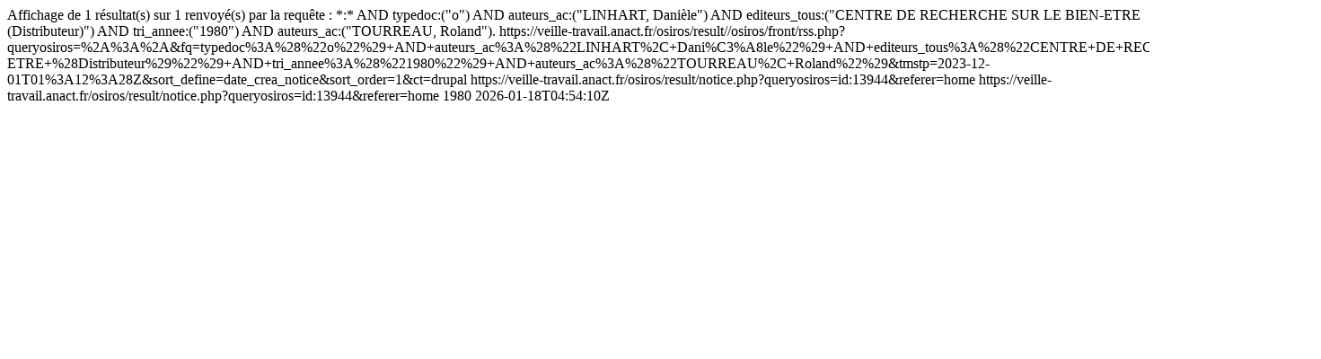

--- FILE ---
content_type: text/html; charset=UTF-8
request_url: https://veille-travail.anact.fr/osiros/result/rss.php?queryosiros=%2A%3A%2A&fq=typedoc%3A%28%22o%22%29+AND+auteurs_ac%3A%28%22LINHART%2C+Dani%C3%A8le%22%29+AND+editeurs_tous%3A%28%22CENTRE+DE+RECHERCHE+SUR+LE+BIEN-ETRE+%28Distributeur%29%22%29+AND+tri_annee%3A%28%221980%22%29+AND+auteurs_ac%3A%28%22TOURREAU%2C+Roland%22%29&tmstp=2023-12-01T01%3A12%3A28Z&sort_define=date_crea_notice&sort_order=1
body_size: 765
content:
<?xml version="1.0" encoding="UTF-8"?><rss xmlns:exist="http://exist.sourceforge.net/NS/exist" xmlns:marc="http://www.loc.gov/MARC21/slim" xmlns:php="http://php.net/xsl" version="2.0">
<channel>
	<title>Anact : 2023-12-01T01:12:28Z</title>
			<description>Affichage de 1 résultat(s) sur 1 renvoyé(s) par la requête : *:* AND typedoc:("o") AND auteurs_ac:("LINHART, Danièle") AND editeurs_tous:("CENTRE DE RECHERCHE SUR LE BIEN-ETRE (Distributeur)") AND tri_annee:("1980") AND auteurs_ac:("TOURREAU, Roland").</description>
			<link>https://veille-travail.anact.fr/osiros/result//osiros/front/rss.php?queryosiros=%2A%3A%2A&amp;fq=typedoc%3A%28%22o%22%29+AND+auteurs_ac%3A%28%22LINHART%2C+Dani%C3%A8le%22%29+AND+editeurs_tous%3A%28%22CENTRE+DE+RECHERCHE+SUR+LE+BIEN-ETRE+%28Distributeur%29%22%29+AND+tri_annee%3A%28%221980%22%29+AND+auteurs_ac%3A%28%22TOURREAU%2C+Roland%22%29&amp;tmstp=2023-12-01T01%3A12%3A28Z&amp;sort_define=date_crea_notice&amp;sort_order=1&amp;ct=drupal</link>
			<item>
					  <link>https://veille-travail.anact.fr/osiros/result/notice.php?queryosiros=id:13944&amp;referer=home</link>
					  <guid isPermaLink="true">https://veille-travail.anact.fr/osiros/result/notice.php?queryosiros=id:13944&amp;referer=home</guid>
					  <title>Durée du travail et modes de vie</title>
					  <pubDate>1980</pubDate>
            <pubImport>2026-01-18T04:54:10Z</pubImport>
					</item>
				</channel>
</rss>
